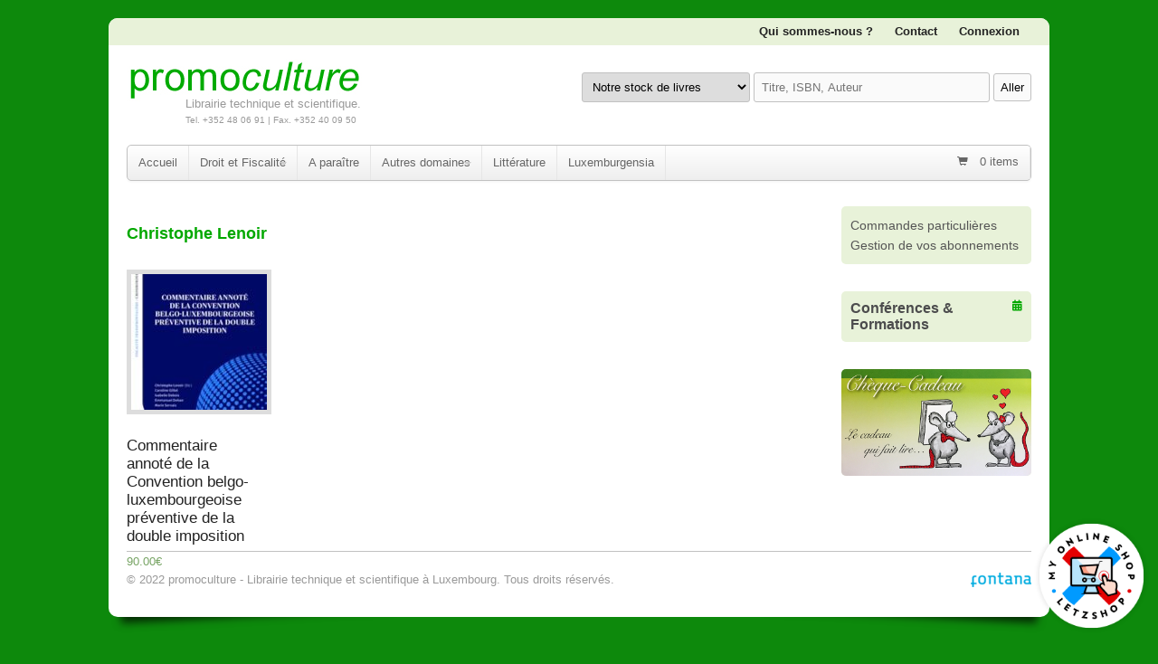

--- FILE ---
content_type: text/html; charset=UTF-8
request_url: https://librairiepromoculture.lu/web/auteurs/christophe-lenoir/
body_size: 7191
content:
<!DOCTYPE html>
<html lang="fr-FR" prefix="og: http://ogp.me/ns#">
<head>
<meta charset="UTF-8" />
<title>Christophe Lenoir Archives - promoculture - Librairie technique et scientifique à Luxembourg</title>
<meta http-equiv="Content-Type" content="text/html; charset=UTF-8" />
<link rel="pingback" href="https://librairiepromoculture.lu/web/xmlrpc.php" />

<!-- This site is optimized with the Yoast SEO plugin v9.2.1 - https://yoast.com/wordpress/plugins/seo/ -->
<link rel="canonical" href="https://librairiepromoculture.lu/web/auteurs/christophe-lenoir/" />
<meta property="og:locale" content="fr_FR" />
<meta property="og:type" content="object" />
<meta property="og:title" content="Christophe Lenoir Archives - promoculture - Librairie technique et scientifique à Luxembourg" />
<meta property="og:url" content="https://librairiepromoculture.lu/web/auteurs/christophe-lenoir/" />
<meta property="og:site_name" content="promoculture - Librairie technique et scientifique à Luxembourg" />
<!-- / Yoast SEO plugin. -->

<link rel='dns-prefetch' href='//static.addtoany.com' />
<link rel='dns-prefetch' href='//cdnjs.cloudflare.com' />
<link rel='dns-prefetch' href='//s.w.org' />
		<script type="text/javascript">
			window._wpemojiSettings = {"baseUrl":"https:\/\/s.w.org\/images\/core\/emoji\/11\/72x72\/","ext":".png","svgUrl":"https:\/\/s.w.org\/images\/core\/emoji\/11\/svg\/","svgExt":".svg","source":{"concatemoji":"https:\/\/librairiepromoculture.lu\/web\/wp-includes\/js\/wp-emoji-release.min.js?ver=4.9.26"}};
			!function(e,a,t){var n,r,o,i=a.createElement("canvas"),p=i.getContext&&i.getContext("2d");function s(e,t){var a=String.fromCharCode;p.clearRect(0,0,i.width,i.height),p.fillText(a.apply(this,e),0,0);e=i.toDataURL();return p.clearRect(0,0,i.width,i.height),p.fillText(a.apply(this,t),0,0),e===i.toDataURL()}function c(e){var t=a.createElement("script");t.src=e,t.defer=t.type="text/javascript",a.getElementsByTagName("head")[0].appendChild(t)}for(o=Array("flag","emoji"),t.supports={everything:!0,everythingExceptFlag:!0},r=0;r<o.length;r++)t.supports[o[r]]=function(e){if(!p||!p.fillText)return!1;switch(p.textBaseline="top",p.font="600 32px Arial",e){case"flag":return s([55356,56826,55356,56819],[55356,56826,8203,55356,56819])?!1:!s([55356,57332,56128,56423,56128,56418,56128,56421,56128,56430,56128,56423,56128,56447],[55356,57332,8203,56128,56423,8203,56128,56418,8203,56128,56421,8203,56128,56430,8203,56128,56423,8203,56128,56447]);case"emoji":return!s([55358,56760,9792,65039],[55358,56760,8203,9792,65039])}return!1}(o[r]),t.supports.everything=t.supports.everything&&t.supports[o[r]],"flag"!==o[r]&&(t.supports.everythingExceptFlag=t.supports.everythingExceptFlag&&t.supports[o[r]]);t.supports.everythingExceptFlag=t.supports.everythingExceptFlag&&!t.supports.flag,t.DOMReady=!1,t.readyCallback=function(){t.DOMReady=!0},t.supports.everything||(n=function(){t.readyCallback()},a.addEventListener?(a.addEventListener("DOMContentLoaded",n,!1),e.addEventListener("load",n,!1)):(e.attachEvent("onload",n),a.attachEvent("onreadystatechange",function(){"complete"===a.readyState&&t.readyCallback()})),(n=t.source||{}).concatemoji?c(n.concatemoji):n.wpemoji&&n.twemoji&&(c(n.twemoji),c(n.wpemoji)))}(window,document,window._wpemojiSettings);
		</script>
		<style type="text/css">
img.wp-smiley,
img.emoji {
	display: inline !important;
	border: none !important;
	box-shadow: none !important;
	height: 1em !important;
	width: 1em !important;
	margin: 0 .07em !important;
	vertical-align: -0.1em !important;
	background: none !important;
	padding: 0 !important;
}
</style>
<link rel='stylesheet' id='woocommerce-css'  href='https://librairiepromoculture.lu/web/wp-content/themes/canvas/css/woocommerce.css?ver=4.9.26' type='text/css' media='all' />
<link rel='stylesheet' id='contact-form-7-css'  href='https://librairiepromoculture.lu/web/wp-content/plugins/contact-form-7/includes/css/styles.css?ver=5.1.7' type='text/css' media='all' />
<link rel='stylesheet' id='woocommerce-layout-css'  href='//librairiepromoculture.lu/web/wp-content/plugins/woocommerce/assets/css/woocommerce-layout.css?ver=3.0.8' type='text/css' media='all' />
<link rel='stylesheet' id='woocommerce-smallscreen-css'  href='//librairiepromoculture.lu/web/wp-content/plugins/woocommerce/assets/css/woocommerce-smallscreen.css?ver=3.0.8' type='text/css' media='only screen and (max-width: 768px)' />
<link rel='stylesheet' id='woocommerce-general-css'  href='//librairiepromoculture.lu/web/wp-content/plugins/woocommerce/assets/css/woocommerce.css?ver=3.0.8' type='text/css' media='all' />
<link rel='stylesheet' id='font-awesome-css'  href='//cdnjs.cloudflare.com/ajax/libs/font-awesome/5.10.2/css/all.min.css?ver=4.9.26' type='text/css' media='all' />
<link rel='stylesheet' id='addtoany-css'  href='https://librairiepromoculture.lu/web/wp-content/plugins/add-to-any/addtoany.min.css?ver=1.16' type='text/css' media='all' />
<link rel='stylesheet' id='theme-stylesheet-css'  href='https://librairiepromoculture.lu/web/wp-content/themes/canvas/style.css?ver=5.1.1' type='text/css' media='all' />
<link rel='stylesheet' id='woo-layout-css'  href='https://librairiepromoculture.lu/web/wp-content/themes/canvas/css/layout.css?ver=4.9.26' type='text/css' media='all' />
<link rel='stylesheet' id='wp-cpl-base-css-css'  href='https://librairiepromoculture.lu/web/wp-content/plugins/wp-category-posts-list/static/css/wp-cat-list-theme.css?ver=2.0.3' type='text/css' media='all' />
<link rel='stylesheet' id='wp_cpl_css_0-css'  href='https://librairiepromoculture.lu/web/wp-content/plugins/wp-category-posts-list/static/css/wp-cat-list-light.css?ver=2.0.3' type='text/css' media='all' />
<link rel='stylesheet' id='wp_cpl_css_1-css'  href='https://librairiepromoculture.lu/web/wp-content/plugins/wp-category-posts-list/static/css/wp-cat-list-dark.css?ver=2.0.3' type='text/css' media='all' />
<link rel='stylesheet' id='wp_cpl_css_2-css'  href='https://librairiepromoculture.lu/web/wp-content/plugins/wp-category-posts-list/static/css/wp-cat-list-giant-gold-fish.css?ver=2.0.3' type='text/css' media='all' />
<link rel='stylesheet' id='wp_cpl_css_3-css'  href='https://librairiepromoculture.lu/web/wp-content/plugins/wp-category-posts-list/static/css/wp-cat-list-adrift-in-dreams.css?ver=2.0.3' type='text/css' media='all' />
<link rel='stylesheet' id='woo-layout-dynamic-css'  href='https://librairiepromoculture.lu/web/?woo-layout-css=load&#038;ver=4.9.26' type='text/css' media='all' />
<script type='text/javascript'>
window.a2a_config=window.a2a_config||{};a2a_config.callbacks=[];a2a_config.overlays=[];a2a_config.templates={};a2a_localize = {
	Share: "Partager",
	Save: "Enregistrer",
	Subscribe: "S'abonner",
	Email: "E-mail",
	Bookmark: "Signet",
	ShowAll: "Montrer tout",
	ShowLess: "Montrer moins",
	FindServices: "Trouver des service(s)",
	FindAnyServiceToAddTo: "Trouver instantan&eacute;ment des services &agrave; ajouter &agrave;",
	PoweredBy: "Propuls&eacute; par",
	ShareViaEmail: "Partager par e-mail",
	SubscribeViaEmail: "S’abonner par e-mail",
	BookmarkInYourBrowser: "Ajouter un signet dans votre navigateur",
	BookmarkInstructions: "Appuyez sur Ctrl+D ou \u2318+D pour mettre cette page en signet",
	AddToYourFavorites: "Ajouter &agrave; vos favoris",
	SendFromWebOrProgram: "Envoyer depuis n’importe quelle adresse e-mail ou logiciel e-mail",
	EmailProgram: "Programme d’e-mail",
	More: "Plus&#8230;",
	ThanksForSharing: "Merci de partager !",
	ThanksForFollowing: "Merci de nous suivre !"
};
</script>
<script type='text/javascript' async src='https://static.addtoany.com/menu/page.js'></script>
<script type='text/javascript' src='https://librairiepromoculture.lu/web/wp-includes/js/jquery/jquery.js?ver=1.12.4'></script>
<script type='text/javascript' src='https://librairiepromoculture.lu/web/wp-includes/js/jquery/jquery-migrate.min.js?ver=1.4.1'></script>
<script type='text/javascript' async src='https://librairiepromoculture.lu/web/wp-content/plugins/add-to-any/addtoany.min.js?ver=1.1'></script>
<script type='text/javascript' src='https://librairiepromoculture.lu/web/wp-content/themes/canvas/includes/js/third-party.js?ver=4.9.26'></script>
<script type='text/javascript'>
/* <![CDATA[ */
var woo_localized_data = {"select_a_page":"Select a page:"};
/* ]]> */
</script>
<script type='text/javascript' src='https://librairiepromoculture.lu/web/wp-content/themes/canvas/includes/js/general.js?ver=4.9.26'></script>
<link rel='https://api.w.org/' href='https://librairiepromoculture.lu/web/wp-json/' />

<!-- Custom CSS Styling -->
<style type="text/css">
</style>

<!-- Always force latest IE rendering engine (even in intranet) & Chrome Frame -->
<meta http-equiv="X-UA-Compatible" content="IE=edge,chrome=1" />

<!--  Mobile viewport scale -->
<meta content="initial-scale=1.0; maximum-scale=1.0; user-scalable=yes" name="viewport"/>

<!-- Adjust the website width -->
<style type="text/css">
	.col-full, #wrapper { max-width: 1000px !important; }
</style>

<!--[if lt IE 9]>
<link href="https://librairiepromoculture.lu/web/wp-content/themes/canvas/css/non-responsive.css" rel="stylesheet" type="text/css" />
<style type="text/css">
.col-full, #wrapper { width: 1000px; max-width: 1000px; }
</style>
<![endif]-->
<!--[if lt IE 9]><script src="https://html5shiv.googlecode.com/svn/trunk/html5.js"></script><![endif]-->	<noscript><style>.woocommerce-product-gallery{ opacity: 1 !important; }</style></noscript>
	
<!-- Woo Shortcodes CSS -->
<link href="https://librairiepromoculture.lu/web/wp-content/themes/canvas/functions/css/shortcodes.css" rel="stylesheet" type="text/css" />

<!-- Custom Stylesheet -->
<link href="https://librairiepromoculture.lu/web/wp-content/themes/canvas/custom.css" rel="stylesheet" type="text/css" />
<script type="text/javascript">
var log = function () {
  if(console) console.log(Array.prototype.slice.call(arguments));
};
</script>
<link rel="icon" type="image/png" href="/favicon.ico">
</head>
<body class="archive tax-pa_auteurs term-christophe-lenoir term-15736 woocommerce woocommerce-page chrome alt-style-default two-col-left width-1000 two-col-left-1000">
<div id="wrapper" class="box">        
				
	<div id="top">
		<div class="col-full">
						
			<ul id="top-nav" class="nav fr">
				<li class="my-account"><a href="/web/qui-sommes-nous/" class="tiptip" title="Qui sommes-nous ?"><span>Qui sommes-nous ?</span></a></li>
				<li class="my-account"><a href="https://librairiepromoculture.lu/web/informations-et-contact/" class="tiptip" title="My Account"><span>Contact</span></a></li>
				
									<li class="my-account"><a href="https://librairiepromoculture.lu/web/mon-compte/" class="tiptip" title="Connexion"><span>Connexion</span></a></li>
				
							</ul>
				
			
			
		</div>
	</div><!-- /#top -->
    
	
	<div id="header" class="col-full">
 		
				<div id="logo">
		<a href="https://librairiepromoculture.lu/web/" title="Librairie technique et scientifique."><img src="https://librairiepromoculture.lu/web/wp-content/uploads/2013/04/logo-promoculture1.jpg" alt="promoculture - Librairie technique et scientifique à Luxembourg" /></a>
<span class="site-title"><a href="https://librairiepromoculture.lu/web/">promoculture - Librairie technique et scientifique à Luxembourg</a></span>
<span class="site-description">Librairie technique et scientifique.</span>
		<span class="site-contact">Tel. +352 48 06 91 | Fax. +352 40 09 50</span>
		</div><!-- /#logo -->

		<div id="search">			
			<ul class="fr" id="search"><li><form role="search" method="get" id="searchform" action="https://librairiepromoculture.lu/web/">
			<div id="searchformdiv">
				<label class="screen-reader-text" for="s">Rechercher:</label>
				<select name="direction" id="direction">
					<option value="1" >Notre stock de livres</option>
					<option value="3" >Katalog lieferbarer B&uuml;cher</option>
				</select>				
				<input type="text" value="" name="s" id="s" placeholder="Titre, ISBN, Auteur" />
				<input type="submit" id="searchsubmit" value="Aller" />
				<input type="hidden" name="post_type" value="product" />
			</div>
		</form></li></ul>
		</div>
		
	    <h3 class="nav-toggle icon"><a href="#navigation">Navigation</a></h3>
	      
				

	</div><!-- /#header -->
	<div id="navigation" class="col-full">
	    	<ul class="nav cart fr">
    		<li><a class="cart-contents" href="https://librairiepromoculture.lu/web/cart/" title="View your shopping cart">0 items - <span class="woocommerce-Price-amount amount">0.00<span class="woocommerce-Price-currencySymbol">&euro;</span></span></a></li>
   		</ul>
    	<ul id="main-nav" class="nav fl"><li id="menu-item-1366" class="menu-item menu-item-type-post_type menu-item-object-page menu-item-home menu-item-1366"><a href="https://librairiepromoculture.lu/web/">Accueil</a></li>
<li id="menu-item-40502" class="menu-item menu-item-type-taxonomy menu-item-object-product_cat menu-item-has-children menu-item-40502"><a href="https://librairiepromoculture.lu/web/categorie-produit/droit-fiscalite/">Droit et Fiscalité</a>
<ul class="sub-menu">
	<li id="menu-item-10936" class="menu-item menu-item-type-taxonomy menu-item-object-product_cat menu-item-10936"><a href="https://librairiepromoculture.lu/web/categorie-produit/droit-fiscalite/luxembourg/">Luxembourg</a></li>
	<li id="menu-item-10937" class="menu-item menu-item-type-taxonomy menu-item-object-product_cat menu-item-10937"><a href="https://librairiepromoculture.lu/web/categorie-produit/droit-fiscalite/france/">France</a></li>
	<li id="menu-item-10939" class="menu-item menu-item-type-taxonomy menu-item-object-product_cat menu-item-10939"><a href="https://librairiepromoculture.lu/web/categorie-produit/droit-fiscalite/belgique/">Belgique</a></li>
	<li id="menu-item-10938" class="menu-item menu-item-type-taxonomy menu-item-object-product_cat menu-item-10938"><a href="https://librairiepromoculture.lu/web/categorie-produit/droit-fiscalite/autres/">Autres</a></li>
</ul>
</li>
<li id="menu-item-67089" class="menu-item menu-item-type-taxonomy menu-item-object-product_cat menu-item-67089"><a href="https://librairiepromoculture.lu/web/categorie-produit/a-paraitre/">A paraître</a></li>
<li id="menu-item-3240" class="menu-item menu-item-type-custom menu-item-object-custom menu-item-has-children menu-item-3240"><a href="#">Autres domaines</a>
<ul class="sub-menu">
	<li id="menu-item-3444" class="menu-item menu-item-type-taxonomy menu-item-object-product_cat menu-item-3444"><a href="https://librairiepromoculture.lu/web/categorie-produit/divers/">Divers</a></li>
	<li id="menu-item-1803" class="menu-item menu-item-type-taxonomy menu-item-object-product_cat menu-item-1803"><a href="https://librairiepromoculture.lu/web/categorie-produit/banque-finance-economie/">Banque / Finance / Economie</a></li>
	<li id="menu-item-3445" class="menu-item menu-item-type-taxonomy menu-item-object-product_cat menu-item-3445"><a href="https://librairiepromoculture.lu/web/categorie-produit/bricolage/">Bricolage</a></li>
	<li id="menu-item-84487" class="menu-item menu-item-type-taxonomy menu-item-object-product_cat menu-item-84487"><a href="https://librairiepromoculture.lu/web/categorie-produit/jardinage/">Jardinage</a></li>
	<li id="menu-item-1802" class="menu-item menu-item-type-taxonomy menu-item-object-product_cat menu-item-1802"><a href="https://librairiepromoculture.lu/web/categorie-produit/genie-civil-architecture/">Génie Civil / Architecture</a></li>
	<li id="menu-item-40500" class="menu-item menu-item-type-taxonomy menu-item-object-product_cat menu-item-40500"><a href="https://librairiepromoculture.lu/web/categorie-produit/histoire-geographie/">Histoire / Géographie</a></li>
	<li id="menu-item-1799" class="menu-item menu-item-type-taxonomy menu-item-object-product_cat menu-item-1799"><a href="https://librairiepromoculture.lu/web/categorie-produit/informatique-et-electronique/">Informatique et Electronique</a></li>
	<li id="menu-item-1805" class="menu-item menu-item-type-taxonomy menu-item-object-product_cat menu-item-1805"><a href="https://librairiepromoculture.lu/web/categorie-produit/management/">Marketing / Management</a></li>
	<li id="menu-item-84506" class="menu-item menu-item-type-taxonomy menu-item-object-product_cat menu-item-has-children menu-item-84506"><a href="https://librairiepromoculture.lu/web/categorie-produit/sciences/">Sciences</a>
	<ul class="sub-menu">
		<li id="menu-item-1800" class="menu-item menu-item-type-taxonomy menu-item-object-product_cat menu-item-1800"><a href="https://librairiepromoculture.lu/web/categorie-produit/maths/">Maths</a></li>
		<li id="menu-item-84493" class="menu-item menu-item-type-taxonomy menu-item-object-product_cat menu-item-84493"><a href="https://librairiepromoculture.lu/web/categorie-produit/astronomie/">Astronomie</a></li>
		<li id="menu-item-84507" class="menu-item menu-item-type-taxonomy menu-item-object-product_cat menu-item-84507"><a href="https://librairiepromoculture.lu/web/categorie-produit/biologie/">Biologie</a></li>
		<li id="menu-item-84508" class="menu-item menu-item-type-taxonomy menu-item-object-product_cat menu-item-84508"><a href="https://librairiepromoculture.lu/web/categorie-produit/physique-chimie/">Physique / Chimie</a></li>
	</ul>
</li>
	<li id="menu-item-3653" class="menu-item menu-item-type-taxonomy menu-item-object-product_cat menu-item-has-children menu-item-3653"><a href="https://librairiepromoculture.lu/web/categorie-produit/sante/">Santé</a>
	<ul class="sub-menu">
		<li id="menu-item-2447" class="menu-item menu-item-type-taxonomy menu-item-object-product_cat menu-item-2447"><a href="https://librairiepromoculture.lu/web/categorie-produit/sciences-medicales/">Sciences médicales</a></li>
		<li id="menu-item-84490" class="menu-item menu-item-type-taxonomy menu-item-object-product_cat menu-item-84490"><a href="https://librairiepromoculture.lu/web/categorie-produit/medecines-naturelles/">Médecines naturelles</a></li>
		<li id="menu-item-2448" class="menu-item menu-item-type-taxonomy menu-item-object-product_cat menu-item-2448"><a href="https://librairiepromoculture.lu/web/categorie-produit/psychologie/">Psychologie</a></li>
		<li id="menu-item-84489" class="menu-item menu-item-type-taxonomy menu-item-object-product_cat menu-item-84489"><a href="https://librairiepromoculture.lu/web/categorie-produit/pedopsychologie/">Pédopsychologie</a></li>
		<li id="menu-item-84491" class="menu-item menu-item-type-taxonomy menu-item-object-product_cat menu-item-84491"><a href="https://librairiepromoculture.lu/web/categorie-produit/bien-etre/">Bien-être</a></li>
	</ul>
</li>
</ul>
</li>
<li id="menu-item-30835" class="menu-item menu-item-type-taxonomy menu-item-object-product_cat menu-item-30835"><a href="https://librairiepromoculture.lu/web/categorie-produit/litterature/">Littérature</a></li>
<li id="menu-item-33899" class="menu-item menu-item-type-taxonomy menu-item-object-product_cat menu-item-33899"><a href="https://librairiepromoculture.lu/web/categorie-produit/luxemburgensia/">Luxemburgensia</a></li>
</ul>	

</div><!-- /#navigation -->

			<!-- #content Starts -->
			    <div id="content" class="col-full">

	    	<div id="main-sidebar-container">

	            <!-- #main Starts -->
	            	            <div id="main" class="col-left">
	    <div class="breadcrumb breadcrumbs woo-breadcrumbs"><div class="breadcrumb-trail"><span class="trail-before"><span class="breadcrumb-title">You are here:</span></span> <a href="https://librairiepromoculture.lu/web" title="promoculture - Librairie technique et scientifique à Luxembourg" rel="home" class="trail-begin">Home</a> <span class="sep">&gt;</span> <span class="trail-end">Christophe Lenoir</span></div></div>
    <header class="woocommerce-products-header">

		
			<h1 class="woocommerce-products-header__title page-title">Christophe Lenoir</h1>

		
		
    </header>

		
			<p class="woocommerce-result-count">
	Voici le seul résultat</p>

			<ul class="products">

				
				
					
					<li class="post-64428 product type-product status-publish has-post-thumbnail product_cat-droit-fiscalite product_cat-luxembourg product_cat-belgique pa_auteurs-christophe-lenoir pa_collection-fiscalite-transfrontaliere pa_editeur-legitech pa_edition-octobre-2022 first instock shipping-taxable purchasable product-type-simple">
	<a href="https://librairiepromoculture.lu/web/produit/commentaire-annote-de-la-convention-blego-luxembourgeoise-preventive-de-la-double-imposition/" class="woocommerce-LoopProduct-link"><img width="150" height="150" src="https://librairiepromoculture.lu/web/wp-content/uploads/2022/09/i-52-150x150.jpeg" class="attachment-shop_catalog size-shop_catalog wp-post-image" alt="i" title="i" srcset="https://librairiepromoculture.lu/web/wp-content/uploads/2022/09/i-52-150x150.jpeg 150w, https://librairiepromoculture.lu/web/wp-content/uploads/2022/09/i-52-90x90.jpeg 90w, https://librairiepromoculture.lu/web/wp-content/uploads/2022/09/i-52-50x50.jpeg 50w" sizes="(max-width: 150px) 100vw, 150px" /><h2 class="woocommerce-loop-product__title">Commentaire annoté de la Convention belgo-luxembourgeoise préventive de la double imposition</h2>
	<span class="price"><span class="woocommerce-Price-amount amount">90.00<span class="woocommerce-Price-currencySymbol">&euro;</span></span></span>
</a><a rel="nofollow" href="/web/auteurs/christophe-lenoir/?add-to-cart=64428" data-quantity="1" data-product_id="64428" data-product_sku="9782919814510" class="button product_type_simple add_to_cart_button ajax_add_to_cart">Ajouter au panier</a></li>

				
			</ul>
			
		
					</div><!-- /#main -->
	            <div id="sidebar">
	<div id="nav_menu-3" class="widget widget_nav_menu"><div class="menu-infos-pratique-container"><ul id="menu-infos-pratique" class="menu"><li id="menu-item-33897" class="menu-item menu-item-type-post_type menu-item-object-page menu-item-33897"><a href="https://librairiepromoculture.lu/web/commades-speciales/">Commandes particulières</a></li>
<li id="menu-item-33895" class="menu-item menu-item-type-post_type menu-item-object-page menu-item-33895"><a href="https://librairiepromoculture.lu/web/gestion-de-vos-abonnements/">Gestion de vos abonnements</a></li>
</ul></div></div><div id="custom_html-3" class="widget_text widget widget_custom_html"><div class="textwidget custom-html-widget"><div class="widget-agenda"><a href="./page-agenda/"><i style="float:right;" class="fas fa-calendar-alt"></i><h3 style="border:none!important;padding:0;margin:0">Conférences & Formations</h3></a></div><!-- END AGENDA --></div></div><div id="custom_html-2" class="widget_text widget widget_custom_html"><div class="textwidget custom-html-widget"><style type="text/css">
#custom_html-2 {padding:0;}
#bon-cadeaux {border-radius: 5px;}
</style>
<a href="http://librairiepromoculture.lu/web/cheques-bons-cadeaux/"><img id="bon-cadeaux" src="/web/wp-content/uploads/2017/09/promoculture-bon-cadeaux-librairie-luxembourg.jpg"></a></div></div></div><!-- /#sidebar -->

			</div><!-- /#main-sidebar-container -->

			
	    </div><!-- /#content -->
			    
	
	<div id="footer" class="col-full">
	
		    
	    
		<div id="copyright" class="col-left">
			<p>© 2022 promoculture - Librairie technique et scientifique à Luxembourg. Tous droits réservés.</p>		</div>
		
		<div id="credit" class="col-right">
			<p><a target="_blank" href="http://fontana.lu" title="fontana.lu - Web technology consulting - Conseil en technologies web"><img src="/web/wp-content/themes/canvas/images/fontana.lu-web-technology-consulting.png"></a></p>		</div>
		
	</div><!-- /#footer  -->
	
	    
	
	</div><!-- /#wrapper -->
	
	<div class="fix"></div><!--/.fix-->
	
	<script type="text/javascript">

  var _gaq = _gaq || [];
  _gaq.push(['_setAccount', 'UA-41672080-1']);
  _gaq.push(['_trackPageview']);

  (function() {
    var ga = document.createElement('script'); ga.type = 'text/javascript'; ga.async = true;
    ga.src = ('https:' == document.location.protocol ? 'https://ssl' : 'http://www') + '.google-analytics.com/ga.js';
    var s = document.getElementsByTagName('script')[0]; s.parentNode.insertBefore(ga, s);
  })();

</script>
<script type='text/javascript'>
/* <![CDATA[ */
var wpcf7 = {"apiSettings":{"root":"https:\/\/librairiepromoculture.lu\/web\/wp-json\/contact-form-7\/v1","namespace":"contact-form-7\/v1"}};
/* ]]> */
</script>
<script type='text/javascript' src='https://librairiepromoculture.lu/web/wp-content/plugins/contact-form-7/includes/js/scripts.js?ver=5.1.7'></script>
<script type='text/javascript'>
/* <![CDATA[ */
var wc_add_to_cart_params = {"ajax_url":"\/web\/wp-admin\/admin-ajax.php","wc_ajax_url":"\/web\/auteurs\/christophe-lenoir\/?wc-ajax=%%endpoint%%","i18n_view_cart":"Voir le panier","cart_url":"https:\/\/librairiepromoculture.lu\/web\/cart\/","is_cart":"","cart_redirect_after_add":"no"};
/* ]]> */
</script>
<script type='text/javascript' src='//librairiepromoculture.lu/web/wp-content/plugins/woocommerce/assets/js/frontend/add-to-cart.min.js?ver=3.0.8'></script>
<script type='text/javascript' src='//librairiepromoculture.lu/web/wp-content/plugins/woocommerce/assets/js/jquery-blockui/jquery.blockUI.min.js?ver=2.70'></script>
<script type='text/javascript' src='//librairiepromoculture.lu/web/wp-content/plugins/woocommerce/assets/js/js-cookie/js.cookie.min.js?ver=2.1.4'></script>
<script type='text/javascript'>
/* <![CDATA[ */
var woocommerce_params = {"ajax_url":"\/web\/wp-admin\/admin-ajax.php","wc_ajax_url":"\/web\/auteurs\/christophe-lenoir\/?wc-ajax=%%endpoint%%"};
/* ]]> */
</script>
<script type='text/javascript' src='//librairiepromoculture.lu/web/wp-content/plugins/woocommerce/assets/js/frontend/woocommerce.min.js?ver=3.0.8'></script>
<script type='text/javascript'>
/* <![CDATA[ */
var wc_cart_fragments_params = {"ajax_url":"\/web\/wp-admin\/admin-ajax.php","wc_ajax_url":"\/web\/auteurs\/christophe-lenoir\/?wc-ajax=%%endpoint%%","fragment_name":"wc_fragments"};
/* ]]> */
</script>
<script type='text/javascript' src='//librairiepromoculture.lu/web/wp-content/plugins/woocommerce/assets/js/frontend/cart-fragments.min.js?ver=3.0.8'></script>
<script type='text/javascript' src='//librairiepromoculture.lu/web/wp-content/plugins/woocommerce/assets/js/flexslider/jquery.flexslider.min.js?ver=2.6.1'></script>
<script type='text/javascript'>
/* <![CDATA[ */
var wooFeedbackL10n = {"nextButton":"Next \u2192","prevButton":"\u2190 Previous"};
/* ]]> */
</script>
<script type='text/javascript' src='https://librairiepromoculture.lu/web/wp-content/themes/canvas/includes/js/feedback.js?ver=5.0.7'></script>
<script type='text/javascript' src='https://librairiepromoculture.lu/web/wp-includes/js/wp-embed.min.js?ver=4.9.26'></script>
<script type="text/javascript">
window.addEventListener("load", function(event) {
jQuery(".cfx_form_main,.wpcf7-form,.wpforms-form,.gform_wrapper form").each(function(){
var form=jQuery(this); 
var screen_width=""; var screen_height="";
 if(screen_width == ""){
 if(screen){
   screen_width=screen.width;  
 }else{
     screen_width=jQuery(window).width();
 }    }  
  if(screen_height == ""){
 if(screen){
   screen_height=screen.height;  
 }else{
     screen_height=jQuery(window).height();
 }    }
form.append('<input type="hidden" name="vx_width" value="'+screen_width+'">');
form.append('<input type="hidden" name="vx_height" value="'+screen_height+'">');
form.append('<input type="hidden" name="vx_url" value="'+window.location.href+'">');  
}); 

});
</script> 
	<!-- Letzshop Sticky Button -->
<script type="text/javascript" src=https://content.letzshop.lu/app.js?vendorName=librairie-promoculture></script>
<!-- End Letzshop Sticky Button -->
	
	</body>
</html>

--- FILE ---
content_type: text/css
request_url: https://librairiepromoculture.lu/web/wp-content/themes/canvas/css/woocommerce.css?ver=4.9.26
body_size: 5642
content:
/*--[ Imports ]--------------------------------------------------------------------------------*/
/**
 * Functions
 */
/*--[ General Styles ]--------------------------------------------------------------------------------*/
#navigation .cart-contents {
  line-height: 0.7;
}
#navigation .cart-contents:before {
  font-family: 'FontAwesome';
  display: inline-block;
  font-size: 100%;
  margin-right: .618em;
  font-weight: normal;
  line-height: 1em;
  width: 1em;
  content: "\f07a";
}
#navigation .cart {
  margin-right: 45px;
}
#navigation .cart.no-rss-link {
  margin-right: 0;
}
#navigation .cart.no-rss-link li {
  border: 0;
}
select,
img {
  max-width: 100%;
}
.form-row label {
  display: block;
}
.form-row .input-text,
.form-row select {
  width: 100%;
  *width: 90%;
  -webkit-box-sizing: border-box;
  -moz-box-sizing: border-box;
  box-sizing: border-box;
}
.form-row input[type=checkbox] {
  float: left;
}
.form-row.woocommerce-validated .input-text,
.form-row.woocommerce-validated .chzn-single {
  border-color: #080;
}
.form-row.woocommerce-invalid .input-text,
.form-row.woocommerce-invalid .chzn-single {
  border-color: #c00;
}
header.title {
  overflow: hidden;
  zoom: 1;
}
header.title h1,
header.title h2,
header.title h3,
header.title h4,
header.title h5 {
  float: left;
}
header.title a.edit {
  float: right;
  font-size: 12px !important;
  text-transform: uppercase;
}
p.demo_store {
  position: fixed;
  top: 0;
  left: 0;
  right: 0;
  text-align: center;
  padding: 1em 0;
  background: #ebdd75;
  color: #827513;
  z-index: 999999;
}
/*--[ Product Categories ]--------------------------------------------------------------------------------*/
ul.products {
  margin: 1.5em 0 0 0;
  padding: 0;
  list-style: none;
}
ul.products:after {
  content: "";
  display: block;
  clear: both;
}
ul.products li.product {
  position: relative;
  width: 20%!important;
  float: left!important;
  clear: none!important;
  /* = this = 100px for h3 */
  height: 360px!important;
  /* = or this = ul.products li h3 {
    height: 56px;
    overflow: hidden;
  */
  /* = or this = ul.products li h3 {
    height: 56px;
    overflow: hidden;
    text-overflow: ellipsis !important;
    white-space: nowrap;
  */
  list-style: none;
  margin: 0 5% 5% 0 !important;
}
ul.products li.product:nth-child(2n) {
  float: right;
  clear: none;
}
ul.products li.product img {
  background: none;
  padding: 0;
  border: 0;
}
ul.products li.product a {
  display: block;
}
ul.products li.product a img {
	width: 150px;
	height: auto;
	display: block;
	margin-bottom: .75em;
	border:1px solid #DDDDDD;  
}
ul.products li.product .price {
  display: block;
  font-weight:700;
}
ul.products li.product a.button {
  display: inline-block;
  margin-top: .5em;
  -webkit-transition: all ease-in-out 0.2s;
  -moz-transition: all ease-in-out 0.2s;
  -o-transition: all ease-in-out 0.2s;
  transition: all ease-in-out 0.2s;
  position: relative;
}
ul.products li.product a.button.loading {
  filter: alpha(opacity=@opacity * 100);
  -moz-opacity: 0.5;
  -khtml-opacity: 0.5;
  opacity: 0.5;
}
ul.products li.product a.button.loading:before {
  content: "";
  position: absolute;
  height: 16px;
  width: 16px;
  top: 4px;
  right: -26px;
  text-indent: 0;
  background: url(../images/ajax-loader.gif) no-repeat;
}
ul.products li.product a.button.added:before {
  content: "";
  position: absolute;
  height: 16px;
  width: 16px;
  top: 4px;
  right: -26px;
  text-indent: 0;
  background: url(../images/icons/ico-tick.png) no-repeat;
}
ul.products li.product .star-rating {
  float: none;
  margin: .5em auto;
}
ul.products li.product del {
  filter: alpha(opacity=@opacity * 100);
  -moz-opacity: 0.5;
  -khtml-opacity: 0.5;
  opacity: 0.5;
}
ul.products li.product ins {
  text-decoration: none;
}
/*--[ Sale sticker ]--------------------------------------------------------------------------------*/
.onsale {
  padding: 3px 8px;
  text-align: center;
  background: #00AA00;
  -webkit-border-radius: 40px;
  -moz-border-radius: 40px;
  border-radius: 40px;
  color: white;
  font-weight: bold;
  position: absolute;
}
/*--[ Breadcrumb ]--------------------------------------------------------------------------------*/
.breadcrumb {
  padding: 0 0 1em 0;
  margin-bottom: 3em;
  border-bottom: 1px dotted #C1C1C1;
}
.breadcrumb .breadcrumb-title {
  font-weight: bold;
}
/*--[ Single Product ]--------------------------------------------------------------------------------*/
.woocommerce .images {
	margin-bottom: 1.5em;
}
.woocommerce .images img {
	border:1px solid #DDDDDD;
}
.woocommerce .images a {
  display: block;
  margin-bottom: .5em;
}
.woocommerce .images .thumbnails {
  overflow: hidden;
  zoom: 1;
}
.woocommerce .images .thumbnails a {
	float: left;
    margin-right: 6.5%;
    width: 20%;
}
.woocommerce .images .thumbnails a .last {
  margin-right: 0;
}
.woocommerce .images .thumbnails a .first {
  clear: left;
}
.woocommerce .summary {
  margin-bottom: 1.5em;
}
.woocommerce .summary h1.product_title {
  margin-bottom: 1em;
}
.woocommerce .summary form {
  margin-bottom: 1.5em;
}
.woocommerce .summary p {
  margin-bottom: 1.5em;
}
.woocommerce .summary p.price {
  font-weight: bold;
  border: 1px solid #C1C1C1;
  border-left: 0;
  border-right: 0;
  padding: .5em 0;
}
.woocommerce .summary p.price del {
  filter: alpha(opacity=@opacity * 100);
  -moz-opacity: 0.5;
  -khtml-opacity: 0.5;
  opacity: 0.5;
}
.woocommerce .summary p.price ins {
  text-decoration: none;
  padding-left: .5em;
}
.woocommerce .summary table.variations {
  border: 0;
}
.woocommerce .summary table.variations tr td {
  border: 0;
}
.woocommerce .summary table.group_table .out-of-stock {
  display: block;
  color: #900;
}
.woocommerce table.shop_attributes th,
.woocommerce table.shop_attributes td {
  padding: .5em 1em;
  vertical-align: middle;
}
.woocommerce table.shop_attributes th p:last-child,
.woocommerce table.shop_attributes td p:last-child {
  margin-bottom: 0 !important;
}
.woocommerce .woocommerce_tabs,
.woocommerce .woocommerce-tabs {
  clear: both;
  background: #fff;
  border: 1px solid #E1E1E1;
  margin-bottom: 3em;
  -webkit-border-top-left-radius: 5px;
  -webkit-border-top-right-radius: 5px;
  -moz-border-radius-topleft: 5px;
  -moz-border-radius-topright: 5px;
  border-top-left-radius: 5px;
  border-top-right-radius: 5px;  
}
.woocommerce .woocommerce_tabs ul.tabs,
.woocommerce .woocommerce-tabs ul.tabs {
  overflow: hidden;
  zoom: 1;
  list-style: none;
  background: #E1E1E1;
  padding: .5em .5em 0 .5em;
}
.woocommerce .woocommerce_tabs ul.tabs li,
.woocommerce .woocommerce-tabs ul.tabs li {
  float: left;
}
.woocommerce .woocommerce_tabs ul.tabs li a,
.woocommerce .woocommerce-tabs ul.tabs li a {
  display: inline-block;
  padding: .5em 1em;
  -webkit-border-top-left-radius: 5px;
  -webkit-border-top-right-radius: 5px;
  -moz-border-radius-topleft: 5px;
  -moz-border-radius-topright: 5px;
  border-top-left-radius: 5px;
  border-top-right-radius: 5px;
}
.woocommerce .woocommerce_tabs ul.tabs li.active a,
.woocommerce .woocommerce-tabs ul.tabs li.active a {
  background: #fff;
}
.woocommerce .woocommerce_tabs p,
.woocommerce .woocommerce-tabs p {
  margin-bottom: 1.5em;
}
.woocommerce .woocommerce_tabs #comments,
.woocommerce .woocommerce-tabs #comments {
  border: 0;
  margin: 0;
  padding: 0;
}
.woocommerce .woocommerce_tabs .panel,
.woocommerce .woocommerce-tabs .panel {
  padding: 1em;
}
.woocommerce .product_meta {
  padding: .5em 0;
  border: 1px solid #C1C1C1;
  border-left: 0;
  border-right: 0;
  margin-bottom: 1.5em;
}
.woocommerce .social {
  text-align: right;
}
.woocommerce .social iframe {
  float: left;
}
.woocommerce #main div.product {
  position: relative;
}
.woocommerce #main .onsale {
  top: 6px;
  left: 6px;
}
.woocommerce #tab-description ol,
.woocommerce #tab-description ul {
  margin: 0 0 15px 0;
  padding: 0 0 0 30px;
}
.woocommerce #tab-description ol li {
  list-style: decimal;
  list-style-type: decimal;
}
.woocommerce #tab-description ul li {
  list-style: disc;
  list-style-type: disc;
}

.woocommerce .panel, .woocommerce .upsells h2 { margin-bottom:0.5em;}

.woocommerce .related,
.woocommerce .upsells {
  clear: both;
}
/*--[ Reviews ]--------------------------------------------------------------------------------*/
#reviews h2 {
  margin-bottom: .75em;
}
#reviews .commentlist {
  margin-bottom: 20px;
}
#reviews .commentlist li {
  background: none !important;
}
#reviews .comment.bypostauthor {
  background: none;
  border: 0;
}
#reviews .comment.thread-even {
  border: 0;
  background: none;
}
#reviews .comment_container {
  padding: 20px 0;
}
#reviews .comment {
  border-bottom: 1px solid #C1C1C1 !important;
}
#reviews img.avatar {
  width: 3.85%;
  padding: .5%;
  background: #fff;
  box-shadow: 0 1px 2px 0 rgba(0, 0, 0, 0.2);
  -webkit-box-shadow: 0 1px 2px 0 rgba(0, 0, 0, 0.2);
  -moz-box-shadow: 0 1px 2px 0 rgba(0, 0, 0, 0.2);
  height: auto;
  float: left;
}
#reviews .comment-text {
  width: 91.35%;
  float: right;
  *width: 86%;
  *margin-right: 30px;
}
#reviews .comment-text p:last-child {
  margin-bottom: 0;
}
#reviews .star-rating {
  float: right;
}
#fancybox-outer {
  padding: 20px;
}
#fancybox-outer #respond {
  margin-top: 0;
}
/*--[ Messages and Alerts ]--------------------------------------------------------------------------------*/
.woocommerce_message,
.woocommerce_error,
.woocommerce-message,
.woocommerce-error,
.woocommerce-info {
  margin: 10px 0 20px 0;
  padding: 9px 10px 9px 50px;
  overflow: hidden;
  zoom: 1;
  clear: left;
}
.woocommerce_message .button,
.woocommerce_error .button,
.woocommerce-message .button,
.woocommerce-error .button,
.woocommerce-info .button {
  float: right;
  margin: 0;
  margin-top: -3px;
  margin-bottom: -3px;
}
.woocommerce-info {
  border-top: 1px solid #ccc;
  border-bottom: 1px solid #ccc;
  background: #E1E1E1 url(../images/icons/ico-info.png) no-repeat 20px 13px;
}
.woocommerce_error,
.woocommerce-error {
  border-top: 1px solid #f0baa2;
  border-bottom: 1px solid #f0baa2;
  background: #ffd9c8 url(../images/icons/ico-alert.png) no-repeat 20px 13px;
}
ul.woocommerce_error,
ul.woocommerce-error {
  padding: 8px 8px 8px 50px !important;
  list-style: none !important;
}
ul.woocommerce_error li,
ul.woocommerce-error li {
  list-style: none !important;
}
.woocommerce_message,
.woocommerce-message {
  border-top: 1px solid #d4ebaf;
  border-bottom: 1px solid #d4ebaf;
  background: #edfcd5 url(../images/icons/ico-tick.png) no-repeat 20px 13px;
}
/*--[ Widgets ]--------------------------------------------------------------------------------*/
.widget ul.product_list_widget {
  list-style: none;
  padding: 0;
}
.widget ul.product_list_widget li {
  clear: left;
  overflow: hidden;
  zoom: 1;
  margin-bottom: .5em;
}
.widget ul.product_list_widget li a {
  display: block;
  padding-left: 0;
}
.widget ul.product_list_widget li img {
  float: right;
  margin: 0 0 .5em .5em;
  padding: 3px;
  background: #fff;
  -webkit-border-radius: 3px;
  -moz-border-radius: 3px;
  border-radius: 3px;
  width: 32px;
  height: auto;
  border: 1px solid #E1E1E1 !important;
}
.widget ul.product_list_widget li dl.variation {
  overflow: hidden;
  zoom: 1;
}
.widget ul.product_list_widget li dl.variation dt {
  font-weight: bold;
  float: left;
  clear: left;
  margin-right: .3em;
}
.widget ul.product_list_widget li dl.variation dd {
  float: left;
}
.widget ul.product_list_widget li .star-rating {
  float: none;
  margin-bottom: .25em;
}
.widget_price_filter .ui-state-default,
.widget_price_filter .ui-widget-content .ui-state-default,
.widget_price_filter .ui-widget-header .ui-state-default {
  border: 1px solid #d3d3d3;
  background: #E1E1E1;
  font-weight: normal;
  color: #00AA00;
}
.widget_price_filter .ui-state-hover,
.widget_price_filter .ui-widget-content .ui-state-hover,
.widget_price_filter .ui-widget-header .ui-state-hover,
.widget_price_filter .ui-state-focus,
.widget_price_filter .ui-widget-content .ui-state-focus,
.widget_price_filter .ui-widget-header .ui-state-focus {
  border: 1px solid #999999;
  background: #dadada;
  font-weight: normal;
  color: #212121;
}
.widget_price_filter .ui-state-active,
.widget_price_filter .ui-widget-content .ui-state-active,
.widget_price_filter .ui-widget-header .ui-state-active {
  border: 1px solid #aaaaaa;
  background: #ffffff;
  font-weight: normal;
  color: #212121;
}
.widget_price_filter .ui-corner-all {
  -moz-border-radius: 4px;
  -webkit-border-radius: 4px;
  border-radius: 4px;
}
.widget_price_filter .ui-slider {
  position: relative;
  text-align: left;
}
.widget_price_filter .ui-slider .ui-slider-handle {
  position: absolute;
  z-index: 2;
  width: 1.2em;
  height: 1.2em;
  cursor: default;
}
.widget_price_filter .ui-slider .ui-slider-range {
  position: absolute;
  z-index: 1;
  font-size: .7em;
  display: block;
  border: 0;
  background-position: 0 0;
}
.widget_price_filter .price_slider_wrapper .ui-widget-content {
  border: 1px solid #aaaaaa;
  background: #ffffff;
  color: #222222;
}
.widget_price_filter .price_slider_wrapper .ui-widget-header {
  border: 1px solid #aaaaaa;
  background: #cccccc;
  color: #222222;
  font-weight: bold;
}
.widget_price_filter .ui-slider-horizontal {
  height: .8em;
}
.widget_price_filter .ui-slider-horizontal .ui-slider-handle {
  top: -0.3em;
  margin-left: -0.6em;
}
.widget_price_filter .ui-slider-horizontal .ui-slider-range {
  top: 0;
  height: 100%;
}
.widget_price_filter .ui-slider-horizontal .ui-slider-range-min {
  left: 0;
}
.widget_price_filter .ui-slider-horizontal .ui-slider-range-max {
  right: 0;
}
.widget_price_filter .price_slider {
  border: 0 !important;
  background: #C1C1C1 !important;
  -webkit-border-radius: 10px;
  -moz-border-radius: 10px;
  border-radius: 10px;
  margin: 0 12px 1.5em;
}
.widget_price_filter .ui-widget-header {
  border: 0 !important;
  background: #C1C1C1 !important;
}
.widget_price_filter .ui-slider-handle {
  -webkit-border-radius: 20px;
  -moz-border-radius: 20px;
  border-radius: 20px;
  background: #fff !important;
  border: 1px solid rgba(0, 0, 0, 0.2) !important;
  cursor: pointer;
}
.widget_price_filter .price_slider_amount {
  text-align: right;
  line-height: 2.5em;
}
.widget_price_filter .price_slider_amount .button {
  float: left;
}
.widget_layered_nav ul {
  list-style: none;
  margin-left: 0;
  padding-left: 0;
}
.widget_layered_nav ul li {
  overflow: hidden;
  zoom: 1;
}
.widget_layered_nav ul li a {
  float: left;
  padding-left: 0;
}
.widget_layered_nav ul li .count {
  float: right;
  line-height: 22px;
  background: rgba(0, 0, 0, 0.025);
  padding: 0 8px;
  -webkit-border-radius: 10px;
  -moz-border-radius: 10px;
  border-radius: 10px;
  font-weight: bold;
}
.widget_layered_nav ul li.chosen a {
  padding-left: 18px;
  background: url(../images/icons/cross.png) left no-repeat;
}
/*--[ Quantity incrementer ]--------------------------------------------------------------------------------*/
.quantity {
  width: 96px;
  margin-bottom: .5em;
  /* Disable input[type=number] buttons until the world is ready */

}
.quantity:after {
  content: "";
  display: block;
  clear: both;
}
.quantity input::-webkit-outer-spin-button,
.quantity input::-webkit-inner-spin-button {
  display: none;
}
.quantity input.qty {
  width: 20px;
  padding: 6px 10px;
  font-size: 14px !important;
  -webkit-border-radius: 0;
  -moz-border-radius: 0;
  border-radius: 0;
  border: 1px solid #E1E1E1;
  border-right: 0;
  border-left: 0;
  text-align: center;
  float: left;
  z-index: 10;
}
.quantity .plus,
.quantity .minus {
  width: 28px;
  text-align: center;
  padding: 5px 0;
  font-size: 14px !important;
  border: 1px solid #ccc;
  background: #ffffff;
  background: -webkit-gradient(linear, left top, left bottom, from(#ffffff), to(#E1E1E1));
  background: -webkit-linear-gradient(#ffffff, #E1E1E1);
  background: -moz-linear-gradient(center top, #ffffff 0%, #E1E1E1 100%);
  background: -moz-gradient(center top, #ffffff 0%, #E1E1E1 100%);
  text-shadow: 0 1px 0 rgba(255, 255, 255, 0.2);
  -webkit-border-radius: 0;
  -moz-border-radius: 0;
  border-radius: 0;
  float: left;
  z-index: 20;
}
.quantity .plus:hover,
.quantity .minus:hover {
  background: #ffffff;
  background: -webkit-gradient(linear, left top, left bottom, from(#ffffff), to(#f6f6f6));
  background: -webkit-linear-gradient(#ffffff, #f6f6f6);
  background: -moz-linear-gradient(center top, #ffffff 0%, #f6f6f6 100%);
  background: -moz-gradient(center top, #ffffff 0%, #f6f6f6 100%);
}
.quantity .plus {
  float: right;
  -webkit-border-top-right-radius: 3px;
  -webkit-border-bottom-right-radius: 3px;
  -moz-border-radius-topright: 3px;
  -moz-border-radius-bottomright: 3px;
  border-top-right-radius: 3px;
  border-bottom-right-radius: 3px;
}
.quantity .minus {
  -webkit-border-top-left-radius: 3px;
  -webkit-border-bottom-left-radius: 3px;
  -moz-border-radius-topleft: 3px;
  -moz-border-radius-bottomleft: 3px;
  border-top-left-radius: 3px;
  border-bottom-left-radius: 3px;
}
/*--[ Buttons ]-------------------------------------------------------------------------------------*/
.button-alt {
  font-family: Verdana, Geneva, Arial, sans-serif;
  display: inline-block;
  padding: 5px 10px 6px;
  color: #fff !important;
  text-decoration: none;
  border: none;
  position: relative;
  cursor: pointer;
  -webkit-border-radius: 5px;
  -moz-border-radius: 5px;
  border-radius: 5px;
  background: #e4954a;
  background: -webkit-gradient(linear, left top, left bottom, from(#e4954a), to(#da7b21));
  background: -webkit-linear-gradient(#e4954a, #da7b21);
  background: -moz-linear-gradient(center top, #e4954a 0%, #da7b21 100%);
  background: -moz-gradient(center top, #e4954a 0%, #da7b21 100%);
  border: 1px solid #da7b21;
  font-size: 12px;
  text-shadow: 0 -1px 0 rgba(0, 0, 0, 0.2);
  line-height: 1.1em;
}
.button-alt:hover {
  background: #ebaf76;
  background: -webkit-gradient(linear, left top, left bottom, from(#ebaf76), to(#da7b21));
  background: -webkit-linear-gradient(#ebaf76, #da7b21);
  background: -moz-linear-gradient(center top, #ebaf76 0%, #da7b21 100%);
  background: -moz-gradient(center top, #ebaf76 0%, #da7b21 100%);
  text-decoration: none;
}
.button-alt:active {
  top: 1px;
}
/*--[ Star ratings ]--------------------------------------------------------------------------------*/
.star-rating {
  overflow: hidden;
  position: relative;
  height: 1em;
  line-height: 1em;
  font-size: 1em;
  width: 5.4em;
  font-family: "Helvetica Neue", Helvetica, Arial, sans-serif !important;
}
.star-rating:before {
  content: "\2606\2606\2606\2606\2606";
  float: left;
  top: 0;
  left: 0;
  position: absolute;
  letter-spacing: 0.1em;
  letter-spacing: 0\9;
}
.star-rating span {
  overflow: hidden;
  float: left;
  top: 0;
  left: 0;
  position: absolute;
  padding-top: 1.5em;
}
.star-rating span:before {
  content: "\2605\2605\2605\2605\2605";
  top: 0;
  position: absolute;
  left: 0;
  letter-spacing: 0.1em;
  letter-spacing: 0\9;
}
/* Sidebar / footer stars */
.widget .star-rating {
  font-size: .8em;
}
p.stars {
  overflow: hidden;
  position: relative;
  height: 1.2em;
  line-height: 1em;
  font-size: 1em;
  width: 5.4em;
  font-family: "Helvetica Neue", Helvetica, Arial, sans-serif !important;
}
p.stars:before {
  content: "\2606\2606\2606\2606\2606";
  float: left;
  top: 0;
  left: 0;
  position: absolute;
  letter-spacing: 0.1em;
  letter-spacing: 0\9;
}
p.stars a {
  float: left;
  position: absolute;
  left: 0;
  top: 0;
  width: 1em;
  height: 0;
  padding-top: 1.2em;
  overflow: hidden;
}
p.stars a:before {
  content: "\2605\2605\2605\2605\2605";
  top: 0;
  position: absolute;
  left: 0;
  letter-spacing: 0.1em;
  letter-spacing: 0\9;
  visibility: hidden;
}
p.stars a:hover:before,
p.stars a:focus:before {
  visibility: visible;
}
p.stars a.active:before {
  visibility: visible;
}
p.stars a.star-1 {
  width: 1em;
  z-index: 10;
}
p.stars a.star-2 {
  width: 2.1em;
  z-index: 9;
}
p.stars a.star-3 {
  width: 3.2em;
  z-index: 8;
}
p.stars a.star-4 {
  width: 4.3em;
  z-index: 7;
}
p.stars a.star-5 {
  width: 5.4em;
  z-index: 6;
}
/**
 * Cart
 */
table.cart .product-remove,
table.cart .product-thumbnail,
table.cart .product-price {
  display: none;
}
table.cart .actions {
  text-align: right;
}
table.cart .actions .coupon {
  float: left;
}
table.cart a.remove {
  color: #fff;
  font-weight: bold;
  background: #c00;
  display: inline-block;
  height: 1.1em;
  width: 1.1em;
  line-height: 1;
  text-align: center;
  -webkit-border-radius: 100%;
  -moz-border-radius: 100%;
  border-radius: 100%;
}
table.cart a.remove:hover {
  text-decoration: none;
  background: #f00;
}
table.cart td {
  vertical-align: middle;
}
table.cart img {
  padding: 3px !important;
  -webkit-border-radius: 3px;
  -moz-border-radius: 3px;
  border-radius: 3px;
}
table.cart .quantity {
  margin: 0;
}
table.cart .quantity input {
  margin-bottom: 0;
}
table.my_account_orders {
  font-size: 0.8751em;
}
.cart_totals select {
  width: 100%;
}
/*--[ The cart ]--------------------------------------------------------------------------------*/
table.cart img {
  width: 32px;
  height: auto;
}
table.cart td.actions .coupon {
  text-align: left;
  margin-bottom: 0;
}
table.cart td.actions .coupon label {
  display: none;
}
table.cart td.actions .coupon #shareyourcart_button {
  float: left;
}
table.cart td.actions .button,
table.cart td.actions .checkout-button,
table.cart td.actions .input-text {
  width: 100%;
  display: block;
  -webkit-box-sizing: border-box;
  -moz-box-sizing: border-box;
  box-sizing: border-box;
  margin-bottom: .5em !important;
  text-align: center;
}
table.cart td.actions .checkout-button {
  margin-bottom: 0 !important;
}
.cart-collaterals {
  overflow: hidden;
  zoom: 1;
}
.cart-collaterals .shipping_calculator {
  clear: right;
}
.cart-collaterals #shipping_method {
  padding: 0 !important;
  list-style: none !important;
}
.cart-collaterals #shipping_method li {
  list-style: none !important;
}
.cart-collaterals .cross-sells {
  float: left;
}
.cart-collaterals .cross-sells ul.products {
  margin-left: 0 !important;
  padding-left: 0 !important;
}
.cart-collaterals .cross-sells ul.products li {
  width: 48%;
}
/*--[ Product Ordering ]--------------------------------------------------------------------------------*/
.woocommerce_result_count,
.woocommerce_ordering,
.woocommerce-result-count,
.woocomerce-ordering {
  width: 50%;
  float: left;
  margin-bottom: 1.618em;
}
.woocommerce_ordering,
.woocommerce-ordering {
  text-align: right;
}

.woocommerce-result-count {display:none;}
/*--[ The Checkout ]--------------------------------------------------------------------------------*/
#shiptobilling {
  float: right;
}
#shiptobilling input {
  float: left;
}
.create-account {
  float: left;
}
.payment_methods {
  margin: 0 0 1.5em 0 !important;
  padding: 0 !important;
  list-style: none !important;
}
.payment_methods li {
  list-style: none !important;
  border-bottom: 1px solid rgba(0, 0, 0, 0.05);
  padding: .5em 0;
}
.payment_methods li img {
  float: right;
  padding: 0 !important;
  border: none !important;
}
.payment_box fieldset {
  margin-bottom: 0;
}
.payment_box .form-row .woocommerce-select {
  width: 30.75%;
  float: left;
  margin-right: 3.8%;
}
.payment_methods + .form-row {
  width: 100%;
}
.payment_methods + .form-row #place_order {
  float: right;
}
.payment_methods + .form-row label {
  display: inline;
}
.payment_methods + .form-row input {
  float: left;
}
.required {
  color: #c00;
  border: 0;
}
/*--[ User Account ]--------------------------------------------------------------------------------*/
ul.order_details {
  list-style: none;
  position: relative;
  list-style: none !important;
  padding: 0 !important;
}
ul.order_details:after {
  content: "";
  display: block;
  clear: both;
}
ul.order_details li {
  float: left;
  padding: 1em 1.618em;
  font-size: .8em;
  text-transform: uppercase;
  list-style: none !important;
}
ul.order_details li strong {
  display: block;
  font-size: 1.387em;
  text-transform: none;
}
.woocommerce-account .addresses address {
  clear: both;
}
/* Desktop Styles */
@media only screen and (min-width: 768px) {
  .col2-set {
    clear: both;
  }
  .col2-set:after {
    content: "";
    display: block;
    clear: both;
  }
  .col2-set .col-1 {
    width: 49%;
    float: left;
  }
  .col2-set .col-2 {
    width: 49%;
    float: right;
  }
  .form-row {
    width: 49%;
    float: left;
  }
  .form-row label {
    display: block;
  }
  .form-row .input-text,
  .form-row select {
    width: 100%;
    *width: 90%;
    -webkit-box-sizing: border-box;
    -moz-box-sizing: border-box;
    box-sizing: border-box;
  }
  .form-row input[type=checkbox] {
    float: left;
  }
  .form-row.notes {
    width: 100%;
  }
  .form-row.notes textarea {
    width: 100%;
    *width: 90%;
  }
  .form-row-first {
    clear: left;
  }
  .form-row-last {
    float: right;
  }
  .form-row-wide {
    float: left;
    width: 100%;
    clear: both;
  }
  .cart-collaterals .cart_totals,
  .cart-collaterals .shipping_calculator,
  .cart-collaterals .cross-sells {
    width: 48%;
    float: right;
  }
  .cart-collaterals .cross-sells {
    float: left;
  }
  .woocommerce.one-col .related,
  .woocommerce.one-col .upsells {
    width: 48%;
  }
  .woocommerce.one-col .related {
    float: left;
  }
  .woocommerce.one-col .upsells {
    float: right;
  }
  .woocommerce.one-col .upsells ul {
    float: left;
    width: 100%;
  }
  .woocommerce .images {
    width: 25%!important;
    margin-right: 7.5%;
    margin-left: 7.5%;
    float: left;
  }
  .woocommerce .summary {
    width: 60%;
    float: right;
    margin-bottom: 1.5em;
  }
  .woocommerce .woocommerce-tabs ul.tabs,
  .woocommerce .woocommerce_tabs ul.tabs {
    padding: 1em 1em 0 1em;
  }
  .woocommerce .woocommerce-tabs .panel,
  .woocommerce .woocommerce_tabs .panel {
    padding: 1.618em!important;
  }
  ul.products li.product {
    clear: none;
    width: 20%;
    margin-right: 6.4%;
  }
  ul.products li.product:nth-child(2n) {
    float: left;
  }
  ul.products li.product.first {
    clear: left;
  }
  ul.products li.product.last {
    margin-right: 0;
  }
  table.cart .product-remove,
  table.cart .product-thumbnail,
  table.cart .product-price {
    display: table-cell;
  }
  table.cart td.actions {
    text-align: right;
  }
  table.cart td.actions .coupon {
    width: 50%;
    float: left;
  }
  table.cart td.actions .input-text,
  table.cart td.actions .button,
  table.cart td.actions .checkout-button {
    width: auto;
    display: inline-block;
    margin-bottom: 0 !important;
  }
  p.form-row label[for="rememberme"].inline {

    float: left!important;
  }
  .woocommerce-LostPassword.lost_password {
    clear: right;
    float: left;
    margin-top: 16px!important;
  }
}
td.actions a.checkout-button.button {
  padding-bottom: 7px !important;
  padding-top: 7px !important;
  top: 3px !important;
}
.woocommerce form.checkout_coupon, .woocommerce form.login, .woocommerce form.register {

   /* clear: left!important;
    float: left!important;*/
  min-height: auto;
  height: 250px;
}

.woocommerce form .form-row label.inline {
  display: block!important;
}

 p.form-row label[for="rememberme"].inline {
  padding-top:10px!important;
  clear: left;
  float: left;
}

p.form-row label[for="rememberme"].inline input#rememberme {
  margin-top: 8px!important;
  margin-left: 0px !important;
}

/*.form-row {
    clear: left;
    float: left;
}*/

.woocommerce-Button.button {
  float: left;
}

.woocommerce-LostPassword.lost_password {
  clear: right;
  float: right;
  margin-top: 0px;
}

.woocommerce-password-hint {
  font-size: 10px !important;
  line-height: 1 !important;
}
div.col-2 p#shiptobilling.form-row label.checkbox {
  position: relative!important;
  top: -7px !important;
}

p#shiptobilling.form-row input#shiptobilling-checkbox.input-checkbox {
  margin: 0 8px 0 0!important;
}
form.checkout div#payment.woocommerce-checkout-payment div.form-row.place-order {width: 100%; float: left; clear: left;}
form.checkout div#payment.woocommerce-checkout-payment div.form-row.place-order p.form-row.terms.wc-terms-and-conditions {width: 100%; float: left; clear: left;}
form.checkout div#payment.woocommerce-checkout-payment div.form-row.place-order p.form-row.terms.wc-terms-and-conditions label.checkbox { float: left; margin-top: -8px !important;}
form.checkout div#payment.woocommerce-checkout-payment div.form-row.place-order input#place_order.button.alt {margin-right:16px!important;}
form.checkout #billing_country_field {width: 100%!important}
form.checkout p#billing_company_field.form-row + p#billing_vat_field.form-row {float: right!important;}
form.checkout div#customer_details.col2-set div.col-1 h3 {margin-bottom: 20px!important}
.form-row.form-row.form-row-last.address-field.validate-postcode.validate-required, .form-row.form-row.form-row-last.address-field {float: left!important;}
div.woocommerce-MyAccount-content form:not(.checkout) .form-row.form-row.form-row-last.address-field.validate-postcode.validate-required, div.woocommerce-MyAccount-content form:not(.checkout) .form-row.form-row.form-row-last.address-field {float: left!important; clear: left!important;}
div.woocommerce-MyAccount-content form:not(.checkout) .form-row {width: 100%!important; float: left!important;}
div.woocommerce-MyAccount-content form:not(.checkout) p#billing_city_field, div.woocommerce-MyAccount-content form:not(.checkout) p#billing_postcode_field {width: 100%!important}
/*div.woocommerce-MyAccount-content form:not(.checkout) #billing_address_1_field.form-row {padding: 0px!important;}*/
#add_payment_method #payment ul.payment_methods li input, .woocommerce-cart #payment ul.payment_methods li input, .woocommerce-checkout #payment ul.payment_methods li input {margin: 0 0em 0 0!important;}
#add_payment_method #payment, .woocommerce-cart #payment, .woocommerce-checkout #payment {border-radius: 0px!important; width: 100%!important;}
.wc_payment_methods.payment_methods.methods {padding: 0px 15px!important;}
.woocommerce form .form-row .input-checkbox {margin: -1px 10px 0 0!important;}
#add_payment_method #payment ul.payment_methods li input, .woocommerce-cart #payment ul.payment_methods li input, .woocommerce-checkout #payment ul.payment_methods li input {margin: 0 5px 0 0 !important;}
form.checkout #billing_address_1_field.form-row, form.checkout #shipping_address_1_field.form-row {width: 100%!important}
form.checkout #billing_city_field.form-row, form.checkout #shipping_city_field.form-row {width: 47%!important; float: right!important; clear:none!important;}
form.checkout #shipping_postcode_field.form-row, form.checkout #billing_postcode_field.form-row {width: 47%!important; float: left!important; clear:none!important;}
.woocommerce mark {background: none!important;}
form.checkout .clear {display: none!important;}

.woocommerce form .form-row {padding: 3px 0px!important;}
.entry h1, .entry h2, .entry h3, .entry h4, .entry h5, .entry h6 {margin: 0 0 1.3em!important;}


@media only screen and (max-width: 1024px) {
  form.checkout #billing_address_1_field.form-row, form.checkout #shipping_address_1_field.form-row {width: 100%!important}
  form.checkout #billing_city_field.form-row, form.checkout #shipping_city_field.form-row {width: 100%!important; clear:left; float: left!important;}
  form.checkout #shipping_postcode_field.form-row, form.checkout #billing_postcode_field.form-row {width: 100%!important; clear:left; float: left!important;}

  form.checkout p#billing_first_name_field.form-row,
  form.checkout p#billing_last_name_field.form-row,
  form.checkout p#billing_company_field.form-row,
  form.checkout p#billing_vat_field.form-row,
  form.checkout p#billing_address_1_field.form-row,
  form.checkout p#billing_postcode_field.form-row,
  form.checkout p#billing_city_field.form-row,
  form.checkout p#billing_country_field.form-row,
  form.checkout p#billing_email_field.form-row,
  form.checkout p#billing_phone_field.form-row,
  form.checkout p#shipping_first_name_field.form-row,
  form.checkout p#shipping_last_name_field.form-row,
  form.checkout p#shipping_company_field.form-row,
  form.checkout p#shipping_address_1_field.form-row,
  form.checkout p#shipping_postcode_field.form-row,
  form.checkout p#shipping_city_field.form-row,
  form.checkout p#shipping_country_field.form-row, 
  form.checkout p#billing_company_field.form-row + p#billing_vat_field.form-row {float: left!important;}

  .form-row {
      width: 100%!important;
  }
  .woocommerce-LostPassword.lost_password {
    float: left!important;
    margin-top: 0px !important;
  }
  .woocommerce form .form-row label {
    line-height: 1.8!important;
  }
}

@media only screen and (max-width: 960px) {
  .woocommerce-LostPassword.lost_password {
    clear: left!important;
    float: left!important;
    margin-top: 0px !important;
  }

}
@media only screen and (max-width: 767px) {
  .woocommerce form.register {
    height: auto!important;
  }
  form.checkout div#payment.woocommerce-checkout-payment div.form-row.place-order input#place_order.button.alt {
    clear: left!important;
    float: left!important;
    margin-right: 16px !important;
    width: auto!important;
  }
  form.checkout .form-row.form-row {
    float: left;
    clear: left;
    width: 100%!important;
  }
  form.checkout p#billing_company_field.form-row + p#billing_vat_field.form-row, form.checkout p#shiptobilling {float: left!important;}

}


--- FILE ---
content_type: text/css;charset=UTF-8
request_url: https://librairiepromoculture.lu/web/?woo-layout-css=load&ver=4.9.26
body_size: 247
content:
@media only screen and (min-width: 768px) {
.two-col-left-1000 #main-sidebar-container { width: 101%; }
.two-col-left-1000 #main-sidebar-container #main { width: 75%; }
.two-col-left-1000 #main-sidebar-container #sidebar { width: 21%; }
}


--- FILE ---
content_type: text/css
request_url: https://librairiepromoculture.lu/web/wp-content/themes/canvas/custom.css
body_size: 1030
content:
ul.products li h2 {
    font-weight: normal;
    font-size: .9em;
}

ul.products li.product {
	height: 260px!important;
}

div#print-product{margin-top:10px;width:110%;font-family: 'FontAwesome';}
div#print-product a {color: #666666;text-decoration:none;}
div#print-product a:hover, a:visited {color: #03A800;}

.box { text-shadow: none !important; }
div#footer p{font-size:100%;}
div#footer a {color: #999999;text-decoration:none;}

/* agenda */
.agenda {width:100%;clear:both;}
.agenda.first {margin-top:25px;}
.agenda h1{border-bottom: 1px solid #C1C1C1;margin-bottom:1em;padding: 0 0 0.8em;}
.agenda h2{padding-bottom:5px;border-bottom: 1px solid #C1C1C1;margin-bottom:1em;padding: 0 0 0.8em;}
.agenda .col-left{width:30%}
.agenda .col-right{width:70%}
.agenda-separator {height:55px;width:100%;clear:both;}
.agenda-separator-between {height:24px;width:100%;clear:both;border-bottom: 1px solid #C1C1C1;margin-bottom:24px;}

.widget-agenda h1  {font: 300 15px/1.5em  'Lato', sans-serif;margin-bottom:0.7em!important;}
.widget-agenda h1 span {font: 300 12px/1.2em  'Lato', sans-serif;}
.agenda h2.title {
    font: 400 15px/1.5em 'Lato', sans-serif;
    margin-bottom: 0.7em!important;
    border:none;
}
.widget-agenda div.the_post_thumbnail img {margin-bottom:0.7em!important;}
/* agenda */
 
hr.style-one {
    border-top: 1px solid #4C4C4D;
    height: 1px;
    margin-top: 10px;
    margin-bottom: 10px;
}

ul.products li.product a img {border: 5px solid #DDDDDD !important;}
.woocommerce .images img  {border: 5px solid #DDDDDD !important;}
ul.products li a, .widget ul li a {font-size:120%;}

/* 20170302 maj wordpress wocoomerce après hacking */
table.cart a.remove {background: transparent!important;}
#main > div.post-8 div.cart-collaterals {display:none!important;}
#main > div.post-8 input.checkout-button.button.alt  {display:none!important;}
.woocommerce-Address{margin-bottom:50px;}

.payment_methods li {padding:0.5em;}
#payment > ul > li.wc_payment_method.payment_method_commande > label {display: inline-table;}
li.woocommerce-MyAccount-navigation-link.woocommerce-MyAccount-navigation-link--downloads.is-active {display:none;}

.art2com-the_date {font-family: 'Lato', sans-serif;
    color: #222;
    font-weight: bold;
    line-height: 1.2em;font-size:1.4em !important;margin:20px 0;}
    
div.the_post_thumbnail {float:none;width:100%}
div.the_post_thumbnail img {width:100%; padding:0 ; border:none;}

.entry img {width:100%; padding:0 ; border:none;}
img.wpcf7-captchac {width:auto!important; padding:10px ; border:none;}

/* MENU */
#navigation .cart {
    margin-right: 0px;
}

.widget ul,
.widget ul ul{
    list-style: none;
}

.widget h3 {
    font-size: 1.3em!important;
    border-bottom: 1px solid #4C4C4D;
}

div#main fieldset h3 {
    font-size: 1.3em!important;padding: 10px;
}

div.grand-titre {text-align: center!important; margin:70px 20px 20px 20px!important; padding:20px!important;border: 1px solid #03A800; border-radius: 5px;color:#03A800;}
div.grand-titre h1{text-align: center!important; font-size: 1.7em!important;color:#03A800;}

h1.page-title {padding:20px 0!important; color:#03A800}

#wrapper {
	margin-bottom:140px!important;
}

--- FILE ---
content_type: application/javascript
request_url: https://librairiepromoculture.lu/web/wp-content/themes/canvas/includes/js/feedback.js?ver=5.0.7
body_size: 432
content:
jQuery( document ).ready( function( $ ) {
/*-----------------------------------------------------------------------------------*/
/* Feedback slide/fade setup. */
/*-----------------------------------------------------------------------------------*/
	if ( jQuery( '.feedback' ).length ) {
		jQuery( '.feedback' ).each( function () {
			var effect = 'none';
			
			var thisObj = jQuery( this );

			if ( thisObj.hasClass( 'fade' ) ) { effect = 'fade'; }
			
			if ( effect != 'none' ) {
				var autoSpeed = 5000;
				var fadeSpeed = 350;
				
				if ( jQuery( this ).parent().find( 'input[name="auto_speed"]' ).length && ( jQuery( this ).parent().find( 'input[name="auto_speed"]' ).val() != '' ) ) {
					autoSpeed = parseFloat( jQuery( this ).parent().find( 'input[name="auto_speed"]' ).val() );
					jQuery( this ).parent().find( 'input[name="auto_speed"]' ).remove();
				}
				
				if ( jQuery( this ).parent().find( 'input[name="fade_speed"]' ).length && ( jQuery( this ).parent().find( 'input[name="fade_speed"]' ).val() != '' ) ) {
					fadeSpeed = parseFloat( jQuery( this ).parent().find( 'input[name="fade_speed"]' ).val() );
					jQuery( this ).parent().find( 'input[name="fade_speed"]' ).remove();
				}

				thisObj.flexslider({
					selector: '.feedback-list > .quote', 
					animation: effect, 
					slideshowSpeed: autoSpeed, 
					animationSpeed: fadeSpeed, 
					controlNav: false, 
					prevText: wooFeedbackL10n.prevButton, 
					nextText: wooFeedbackL10n.nextButton
				});
			}
		});
	}				
						
}); // End jQuery()

--- FILE ---
content_type: application/javascript
request_url: https://content.letzshop.lu/app.js?vendorName=librairie-promoculture
body_size: 5856
content:

(function() {
	var scripts = document.getElementsByTagName('script');
	var myScript = scripts[ scripts.length - 1 ];

	var queryString = myScript.src.replace(/^[^\?]+\??/,'');
	var params = parseQuery( queryString );

	function parseQuery ( query ) {
		var Params = new Object ();
		if ( ! query ) return Params; // return empty object
		var Pairs = query.split(/[;&]/);
		for ( var i = 0; i < Pairs.length; i++ ) {
			var KeyVal = Pairs[i].split('=');
			if ( ! KeyVal || KeyVal.length != 2 ) continue;
			var key = unescape( KeyVal[0] );
			var val = unescape( KeyVal[1] );
			val = val.replace(/\+/g, ' ');
			Params[key] = val;
		}
		return Params;
	}

	var vendorName = params['vendorName'];

	if (vendorName) {
		var hPos = params['Hpos'] == 'left' ? 'left' : 'right';
		var vPos = params['Vpos'] == 'top' ? 'top' : 'bottom';
		var lang = 'de';
		var isFrench = false;
		if (params['Lang'] && params['Lang'] == 'fr') {
			isFrench = true;
		} else if (!params['Lang']) {
			var currentUrl = window.location.pathname.substr(1)
			currentUrl = currentUrl.split('/');

			if (Array.isArray(currentUrl) && currentUrl[0] == 'fr') {
				isFrench = true;
			} else if (Array.isArray(currentUrl) && currentUrl[0] == 'de') {
				isFrench = false;
			} else {
				var userLang = navigator.language || navigator.userLanguage;
				userLang = userLang.substr(0, 2)
				if (userLang == 'fr') {
					isFrench = true;
				}
			}
		}

		if (isFrench === true) {
			lang = 'fr';
		}

		var textImgSrc = vPos == 'top' ? 'tooltips-reversed.png' : 'tooltips.png';
		var targetUrl = 'https://letzshop.lu/' + lang + '/vendors/' + vendorName + '?utm_source=' + window.location.hostname + '&utm_medium=referral&utm_campaign=stickyButton';

		var stickyButton = document.createElement("div");
		stickyButton.className = 'letzshop-sticky-button';
		stickyButton.innerHTML = '<a target="_blank" class="letzshop-link" style="position: relative" href="' + targetUrl + '">' +
			'<img class="letzshop-button-default responsive" src="https://content.letzshop.lu/banner.jpg" />' +
			'<img class="letzshop-button-hover responsive" src="https://content.letzshop.lu/banner-hover.jpg" />' +
			'<img class="letzshop-button-text ' + vPos + '" src="https://content.letzshop.lu/' + textImgSrc + '" />' +
			'<img class="letzshop-button-default" src="https://content.letzshop.lu/letzshop.png" />' +
			'<img class="letzshop-button-hover" src="https://content.letzshop.lu/letzshop-hover.png" />' +
			'</a>';
		document.body.appendChild(stickyButton);

		var css = '.letzshop-sticky-button { position: fixed;' + vPos + ':0;' + hPos + ':0; margin: 20px 10px; width: 127.5px; height: 127.5px; z-index:2147483647; line-height: 0; }' +
			'.letzshop-sticky-button img { border: none !important; outline: none !important;}' +
			'.letzshop-sticky-button img.letzshop-button-default, .letzshop-sticky-button img.letzshop-button-hover { width: 100%}' +
			'.letzshop-sticky-button a { position: relative; display: block; border-radius: 100%; } ' +
			'.letzshop-sticky-button .letzshop-button-default { position: absolute; opacity: 1; transition: all 350ms; }' +
			'.letzshop-sticky-button:hover .letzshop-button-default { opacity: 0; }' +
			'.letzshop-sticky-button .letzshop-button-hover { position: absolute; opacity: 1; opacity: 0; transition: all 350ms; }' +
			'.letzshop-sticky-button:hover .letzshop-button-hover { opacity: 1; }' +
			'.letzshop-sticky-button .letzshop-button-text { position: absolute; transform: translate(0, 30px); left: 5px; width: 117.5px; opacity: 0; transition: all 350ms; }' +
			'.letzshop-sticky-button .letzshop-button-text.top { position: absolute; transform: translate(0, 80px); }' +
			'.letzshop-sticky-button:hover .letzshop-button-text.bottom { transform: translate(0, -40px); opacity: 1; }' +
			'.letzshop-sticky-button:hover .letzshop-button-text.top { transform: translate(0, 130px); opacity: 1; }' +
			'.letzshop-sticky-button .letzshop-button-default.responsive, .letzshop-sticky-button .letzshop-button-hover.responsive { opacity: 0; }' +
			'@media only screen and (max-width: 768px) { ' +
			'body { padding-bottom: 78px !important; }' +
			'.letzshop-sticky-button { top: auto; bottom: 0; }' +
			'.letzshop-sticky-button { width: 100%; height: 78px; margin: 0; text-align: center; border-radius: 0; background: white; box-shadow: 0px 0px 10px 0px rgba(0, 0, 0, 0.15); transition: all 350ms; } ' +
			'.letzshop-sticky-button .letzshop-button-text, .letzshop-sticky-button .letzshop-button-default, .letzshop-sticky-button .letzshop-button-hover { display: none; }' +
			'.letzshop-sticky-button .letzshop-button-default.responsive { left: 0; right: 0; margin: 0 auto; position: absolute; display: inline-block; width: 100%; max-width: 362px; transition: all 350ms; opacity: 1; }' +
			'.letzshop-sticky-button .letzshop-button-hover.responsive { left: 0; right: 0; margin: 0 auto; position: absolute; display: inline-block; width: 100%; max-width: 362px; transition: all 350ms; opacity: 0; }' +
			'.letzshop-sticky-button:hover { background: #eaeaea; } ' +
			'.letzshop-sticky-button:hover .letzshop-button-default.responsive { opacity: 0; }' +
			'.letzshop-sticky-button:hover .letzshop-button-hover.responsive { opacity: 1; }' +
			'}' +
			'@media only screen and (max-width: 362px) { ' +
			'body { padding-bottom: 50px !important; }' +
			'.letzshop-sticky-button { background: transparent; width: 100%; height: auto; margin: 0; text-align: center; background: white; box-shadow: none; transition: all 350ms; } ' +
			'.letzshop-sticky-button .letzshop-button-default.responsive { position: inherit; }' +
			'.letzshop-sticky-button .letzshop-button-hover.responsive { position: absolute; top: 0; }' +
			'}';
		var style = document.createElement('style');

		if (style.styleSheet) {
			style.styleSheet.cssText = css;
		} else {
			style.appendChild(document.createTextNode(css));
		}

		document.getElementsByTagName('head')[0].appendChild(style);
	}
})();
